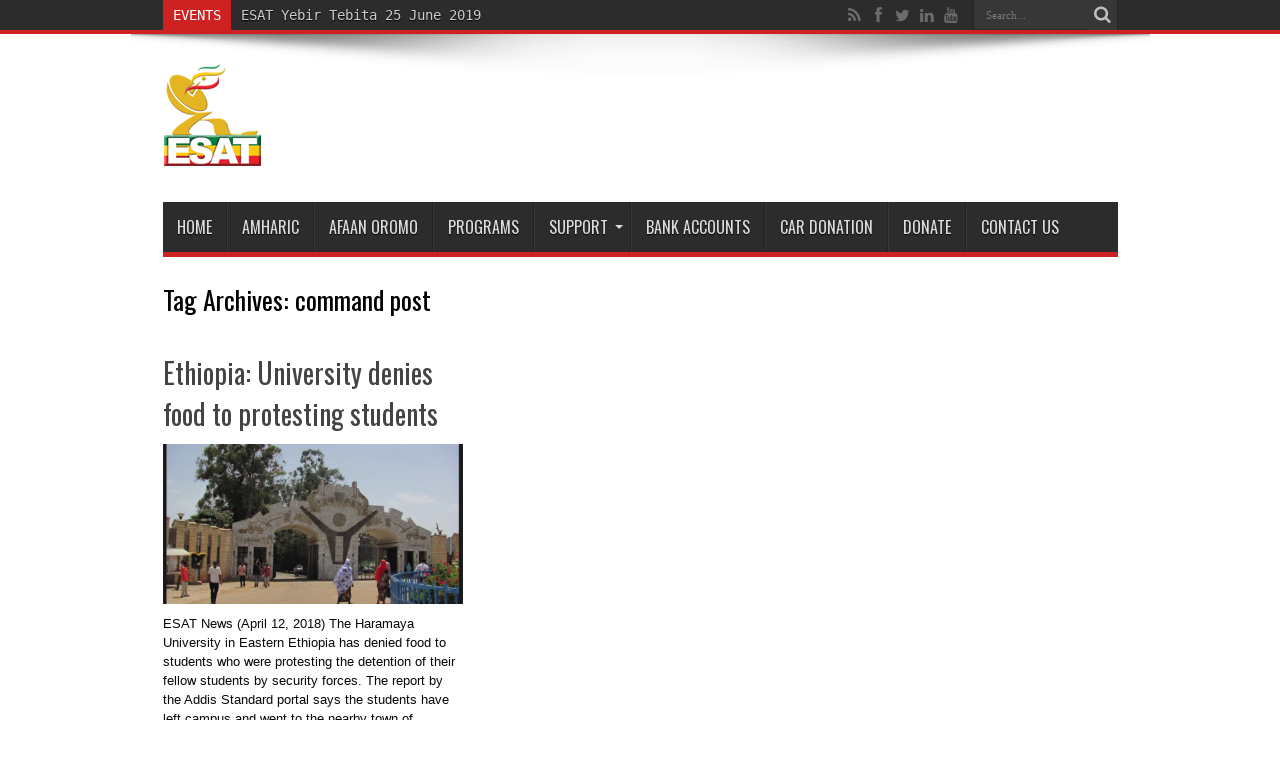

--- FILE ---
content_type: text/html; charset=utf-8
request_url: https://www.google.com/recaptcha/api2/aframe
body_size: 250
content:
<!DOCTYPE HTML><html><head><meta http-equiv="content-type" content="text/html; charset=UTF-8"></head><body><script nonce="BNOc_V2_XasL5Ri-AvZUcw">/** Anti-fraud and anti-abuse applications only. See google.com/recaptcha */ try{var clients={'sodar':'https://pagead2.googlesyndication.com/pagead/sodar?'};window.addEventListener("message",function(a){try{if(a.source===window.parent){var b=JSON.parse(a.data);var c=clients[b['id']];if(c){var d=document.createElement('img');d.src=c+b['params']+'&rc='+(localStorage.getItem("rc::a")?sessionStorage.getItem("rc::b"):"");window.document.body.appendChild(d);sessionStorage.setItem("rc::e",parseInt(sessionStorage.getItem("rc::e")||0)+1);localStorage.setItem("rc::h",'1769189749146');}}}catch(b){}});window.parent.postMessage("_grecaptcha_ready", "*");}catch(b){}</script></body></html>